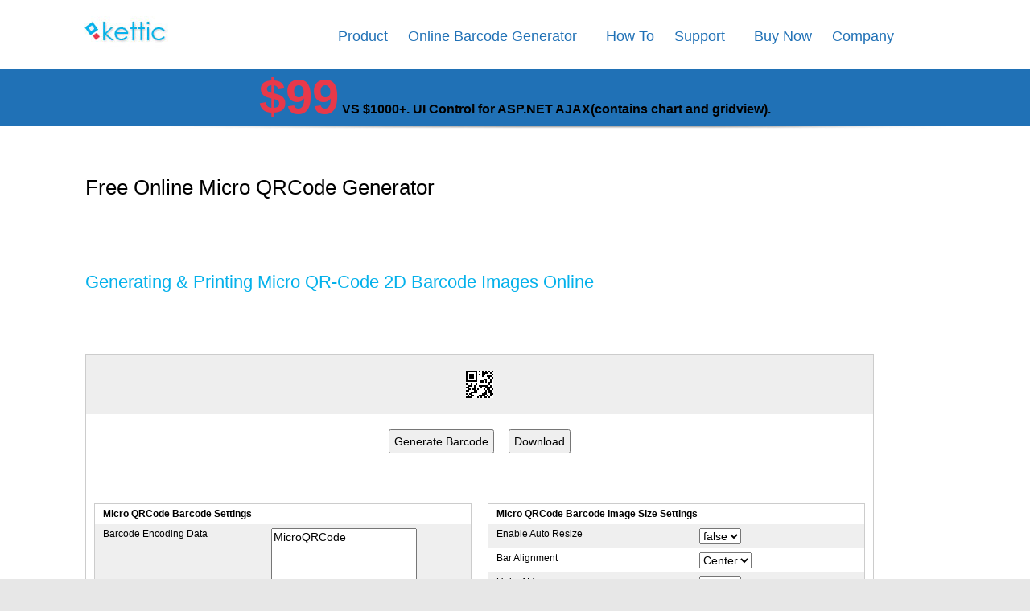

--- FILE ---
content_type: text/html; charset=utf-8
request_url: http://www.kettic.com/online-barcode-generator/micro-qr-code/
body_size: 7837
content:


<!DOCTYPE html PUBLIC "-//W3C//DTD XHTML 1.0 Transitional//EN" "http://www.w3.org/TR/xhtml1/DTD/xhtml1-transitional.dtd">

<html xmlns="http://www.w3.org/1999/xhtml" >
<head><title>
	Free Online Micro QRCode Barcode Generator
</title><meta http-equiv="content-type" content="text/html; charset=UTF-8" /><link rel="stylesheet" href="/files/kt_style.css" type="text/css" /><link rel="SHORTCUT ICON" href="/files/kt_ico.ico" /></head><body>


<div class="ui_header">
	<div class="ui_header_content">
		<a class="ui_header_logo" href="http://www.kettic.com/"><img src="/files/ui_logo.png" width="160" height="40" border="0" alt=""></a>
		<div  class="ui_header_menu" id="primary-nav">
		<ul id="primary-nav" class="l1">
  		<li style="margin-right:25px;"><a>Product</a>
			<ul class="l2">				
				<li><a href="/products/aspnet-ajax/" title="ASP.NET AJAX UI Controls">UI Controls for ASP.NET AJAX</a></li>
				<li><a href="/winforms_ui/" title="Windows Forms UI Controls">UI Controls for Windows Forms</a></li>
				<li><a href="http://www.rasteredge.com/how-to/csharp-imaging/pdf-online-viewer-create/" title="ASP.NET PDF Viewer">PDF Viewer for ASP.NET</a></li>
				<li><a href="http://www.rasteredge.com/how-to/csharp-imaging/pdf-html5-on-asp-net-mvc/" title="ASP.NET MVC PDF">PDF Viewer for ASP.NET MVC</a></li>
				<li><a href="http://www.rasteredge.com/how-to/csharp-imaging/pdf-html5/" title="ASP.NET PDF Editor">PDF Editor for ASP.NET</a></li>
			</ul>
  		</li>

  		<li style="margin-right:36px;"><a href="/online-barcode-generator/" title="Free Online Barcode Generator">Online Barcode Generator</a>
			<ul class="l2">				
				<li><a href="/online-barcode-generator/code-39/" title="Online Code 39 barcode generator">Code 39</a></li>
				<li><a href="/online-barcode-generator/code-128/" title="Online Code 128 barcode generator">Code 128</a></li>
				<li><a href="/online-barcode-generator/gs1-128/" title="Online GS1-128 barcode generator">GS1-128</a></li>
				<li><a href="/online-barcode-generator/ean-13/" title="Online EAN barcode generator">EAN</a></li>
				<li><a href="/online-barcode-generator/upc-a/" title="Online UPC barcode generator">UPC</a></li>
				<li><a href="/online-barcode-generator/data-matrix/" title="Online Data Matrix barcode generator">Data Matrix</a></li>
				<li><a href="/online-barcode-generator/pdf417/" title="Online PDF-417 barcode generator">PDF-417</a></li>
				<li><a href="/online-barcode-generator/qr-code/" title="Online QR Code barcode generator">QR Code</a></li>
			</ul>
  		</li>
		

  		
		<li style="margin-right:25px;"><a>How To</a>
			<ul class="l2">		
				<li><a href="/how-to/aspnet-ajax/" title="Guide for ASP.NET AJAX UI control">UI Controls for ASP.NET AJAX</a></li>
			</ul>
		</li>
  		<li style="margin-right:36px;"><a href="http://www.kettic.com/support.shtml" title="Customer support">Support</a></li>
  		<li style="margin-right:25px;"><a>Buy Now</a>
			<ul class="l2">		
				<li><a href="http://www.kettic.com/price.shtml" title="Purchase">Price</a></li>
				<li><a href="http://www.kettic.com/license.shtml" title="License Agreement">License Agreement</a></li>
			</ul>
		</li>	
		<li style="margin-right:36px;"><a href="http://www.kettic.com/company.shtml" title="About us">Company</a></li>		
		</ul>			
	</div>
	</div>
</div>
<div class="ui_tab">
<a class="price_banner" href="http://www.kettic.com/price.shtml">$99</a> VS $1000+. UI Control for ASP.NET AJAX(contains chart and gridview). 
</div>




<div class="ui_container"><table class="ui_content"><tr><td class="ui_content_left">




		<h1 class=title>Free Online Micro QRCode Generator</h1>
		<h2 class=title>Generating & Printing Micro QR-Code 2D Barcode Images Online</h2>
		




<br/><br/>
<br/><br/>










<style>


.dataTable {BORDER-RIGHT: #cccccc 1px solid; BORDER-TOP: #cccccc 1px solid; BORDER-LEFT: #cccccc 1px solid; BORDER-BOTTOM: #cccccc 1px solid; 
font-family: helvetica,arial,sans-serif;
font-size: 12px;
}
.dataTable tr {height: 25px;PADDING-LEFT: 3px;PADDING-RIGHT: 3px;}
tr.head {background-color: rgb(216, 217, 219);}
tr.odd {background-color: rgb(232, 233, 235);}
tr.even {background-color: rgb(243, 244, 246);}
td.dis {color:#666666;}
.head td {color:#000000;}
td {empty-cells:show;color:#000000; text-align:left;}


.dataTable tr td {padding-left:10px;padding-right:10px; padding-top: 5px; padding-bottom: 5px;}
td.Tiny {padding-left: 10px;}

.dataTable tr.Even {background-color: #efefef;}

button, input[type="button"], input[type="reset"], input[type="submit"] {
padding:5px;
}

button, input, select, textarea {
  margin: 0;
  font-size: 14px;
  line-height: inherit;
  font-family: inherit;
}
</style><form method="post" action="./" id="form1">
<div class="aspNetHidden">
<input type="hidden" name="__VIEWSTATE" id="__VIEWSTATE" value="/wEPDwUJODI4Njg0NTMxD2QWAgIFD2QWKgIFDw8WAh4ISW1hZ2VVcmwFTi4uL21pY3JvcXJjb2RlLmFzcHg/[base64]" />
</div>

<div class="aspNetHidden">

	<input type="hidden" name="__EVENTVALIDATION" id="__EVENTVALIDATION" value="/wEdAC4z4iODyMcZ7Eub5fL1JpPNELZl2XFHVNwMOKqHPKq0Wt6w0CKAdP4bjYarBNSOi4A/WMskeKo19Gyidl+m11dT5bDqD1t67/Yn/Stpk4YjYQwjM5pRmsm7gY4wli2CyVh9/RE3hmGbm2VSlGF8cXgfFFbfYlOVuIPLDsoaJg8boHG9pF9CcMU4zL8wNQ/rU4WhpLEoeChVrXGBCOq2H7UNaE0PMCL6H2BvYj2frCAOQWSlOWEMjM7qo4GTlHaRgBXqwuCSPNXLOSXEzFCo7ppg9BGA4NetMK8TzFNLfYAzj3D30i6+558CIYZ1XIpRPcMPGFJSnORCT+YoUlKKG1BI6/QjXyxMFD6kgpsSTb+I3EjWjgzNkmm1QP4As7uIJdjTdGSa34nShnlR3/lmSKxZZzBGtvPaeXDiv72zfhjco/9GQWK+t0a+zSMOYabaGW/jGQXNnG7Beur3sxycfnvIoLO8buLq9viUF7qRDqWnFYNWh6i/E5e1u7bnrZOBcdoPkgiN23Nd8zQBm+c7h/9Af3ViD3tHYlUJk6GCJXX2NPxGqZUdpyF+X1/S87r4eykq72EjTLQ4jUaYdGlNsC0qYTCyzrjuduF/b044U7qZWLdPtPhqmV5ReXNacI0Twcp6YvRftIfqFhjqKPvasXW2uNIn3/giswDiUMAhPAi6vCnSdR2Q3Dn6jETYzWHl2G54noJaGXBDPX9XGlsu/nDb5/fjjfhdB9wOOROiCAj9LpGxVOHuYQPXOTefXE2hpymSpOfeKymm5I+Rs6JRWk6bYHiPMyE4X8QrCLewUAZDxof3F97SioDS84k/LI7LdSLM7YYsIUVCxhBDE339Wbmxgei96Cc95duUPaWBvXgiwowbPlVaXqCEFwZcx2VCRqlqQ/ACPEtXCu2JIj4qdGkRwZ8Ph9mazG8pGKF1Y4MjcEHnQKo5OjyyruR+yFwPGU3E/ZbfaMclhXOC1qyj/t/UG/FrCUZA4ecIU+tDCiJ/ybc6oaosjUceCEThZLgdQnM=" />
</div>
<input type="hidden" name="hfFirst" id="hfFirst" value="false" />
<input type="hidden" name="hfUrl" id="hfUrl" value="../microqrcode.aspx?DATA=MicroQRCode&amp;KeycodeA=E78F7C93317CDFD131DE361755FA9559" />
       

<table align=center border='0' width='980px' cellspacing='0' cellpadding='0' class="dataTable">
<tr>
	<td colspan=2 style="background-color:#eeeeee;padding-top:20px;padding-bottom:20px;text-align:center;">
		<img id="barcodeImage" src="../microqrcode.aspx?DATA=MicroQRCode&amp;KeycodeA=E78F7C93317CDFD131DE361755FA9559" />
	</td> 
</tr>
<tr>
	<td colspan="2" style="text-align:center;">
		
		<br /> 
		<input type="submit" name="Button2" value="Generate Barcode" id="Button2" />
		&nbsp;&nbsp;&nbsp;&nbsp;
		<input type="submit" name="Button3" value="Download" id="Button3" />
		<br />
		<br />
	</td>
</tr>

<tr>
	<td colspan="2" style="text-align:center;">



<br /><br />
	</td>
</tr>


<tr>
	<td width=50% valign=top>
		<table width=100% border='0' cellspacing='0' cellpadding='0' class="dataTable">
		<tr>
			<td class="Tiny Category" colspan=2>
				<b>Micro QRCode Barcode Settings</b>
			</td>
		</tr>
		<tr class="Even">
			<td class="Tiny">
				Barcode Encoding Data
			</td>  
			<td>
				<textarea name="txtData" rows="10" cols="20" id="txtData">
MicroQRCode</textarea>
			</td> 
		</tr> 
		<tr class="Odd">
			<td class="Tiny">
				Process Tilde
			</td>  
			<td>
				<select name="ddProcessTilde" id="ddProcessTilde">
	<option value="true">true</option>
	<option selected="selected" value="false">false</option>

</select>
			</td> 
		</tr> 
		<tr class="Even">
			<td class="Tiny">
				Micro QRCode Data Mode
			</td>  
			<td>
				<select name="ddEncoding" id="ddEncoding">
	<option selected="selected" value="0">Auto</option>
	<option value="1">AlphaNumeric</option>
	<option value="2">Byte</option>
	<option value="3">Numeric</option>
	<option value="4">Kanji</option>

</select>
			</td> 
		</tr> 		
		<tr class="Odd">
			<td class="Tiny">
				Micro QRCode Version
			</td>  
			<td>
				<select name="ddVersion" id="ddVersion">
	<option value="0">M1</option>
	<option value="1">M2_L</option>
	<option value="2">M2_M</option>
	<option value="3">M3_L</option>
	<option value="4">M3_M</option>
	<option selected="selected" value="5">M4_L</option>
	<option value="6">M4_M</option>
	<option value="7">M4_Q</option>

</select>
			</td> 
		</tr>
		</table>

		<br/><br/>

		
	</td>
	<td width=50% valign=top>
		<table width=100% border='0' cellspacing='0' cellpadding='0' class="dataTable">
		<tr>
			<td class="Tiny Category" colspan=10>
				<b>Micro QRCode Barcode Image Size Settings</b>
			</td>
		</tr>
		<tr class="Even">
			<td class="Tiny">
				Enable Auto Resize
			</td>   
			<td>
				<select name="ddAutoResize" id="ddAutoResize">
	<option value="true">true</option>
	<option selected="selected" value="false">false</option>

</select>
			</td> 
		</tr> 
		<tr class="Odd">
			<td class="Tiny">
				Bar Alignment
			</td>   
			<td>
				<select name="ddBarAlignment" id="ddBarAlignment">
	<option value="0">Left</option>
	<option selected="selected" value="1">Center</option>
	<option value="2">Right</option>

</select>
			</td> 
		</tr> 
		<tr class="Even">
			<td class="Tiny">
				Unit of Measure
			</td>   
			<td>
				<select name="ddUOM" id="ddUOM">
	<option selected="selected" value="0">Pixel</option>
	<option value="1">CM</option>
	<option value="2">Inch</option>

</select>
			</td> 
		</tr> 
		<tr class="Odd">
			<td class="Tiny">
				X (bar module width)
			</td>   
			<td>
				<input name="txtX" type="text" value="5" id="txtX" />
				&nbsp;
			</td> 
		</tr>  
		<tr class="Odd">
			<td class="Tiny">
				Left Margin
			</td>   
			<td>
				<input name="txtLeftMargin" type="text" value="0" id="txtLeftMargin" />
				&nbsp;
			</td> 
		</tr>
		<tr class="Even">
			<td class="Tiny">
				Right Margin
			</td>   
			<td>
				<input name="txtRightMargin" type="text" value="0" id="txtRightMargin" />
				&nbsp;
			</td> 
		</tr>
		<tr class="Odd">
			<td class="Tiny">
				Top Margin
			</td>  
			<td>
				<input name="txtTopMargin" type="text" value="0" id="txtTopMargin" />
				&nbsp;
			</td> 
		</tr>
		<tr class="Even">
			<td class="Tiny">
				Bottom Margin
			</td>  
			<td>
				<input name="txtBottomMargin" type="text" value="0" id="txtBottomMargin" />
				&nbsp;
			</td> 
		</tr>
		<tr class="Odd">
			<td class="Tiny">
				Resolution (in dots per inch)
			</td>  
			<td>
				<input name="txtResolution" type="text" value="72" id="txtResolution" />
			</td> 
		</tr>
		<tr class="Even">
			<td class="Tiny">
				Rotate
			</td>   
			<td>
				<select name="ddRotate" id="ddRotate">
	<option selected="selected" value="0">Rotate angle in 0 degree</option>
	<option value="1">Rotate angle in 90 degree</option>
	<option value="2">Rotate angle in 180 degree</option>
	<option value="3">Rotate angle in 270 degree</option>

</select>
			</td> 
		</tr>
		<tr class="Odd">
			<td class="Tiny">
				Barcode Image Width 
				<br/><br/>
				(if image width is smaller than the barcode minimum width, the setting will be ignored)
			</td>  
			<td>
				<input name="txtBarcodeWidth" type="text" value="0" id="txtBarcodeWidth" />
				&nbsp;
			</td> 
		</tr>
		<tr class="Even">
			<td class="Tiny">
				Barcode Image Height 
				<br/><br/>
				(if image height is smaller than the barcode minimum height, the setting will be ignored)
			</td>  
			<td>
				<input name="txtBarcodeHeight" type="text" value="0" id="txtBarcodeHeight" />
				&nbsp;
			</td> 
		</tr>
		<tr class="Odd">
			<td class="Tiny">
				Image Format
			</td>  
			<td>
				<select name="ddImageFormat" id="ddImageFormat">
	<option value="jpg">JPEG</option>
	<option value="gif">GIF</option>
	<option selected="selected" value="png">PNG</option>

</select>
			</td> 
		</tr>
		</table>



                                <br/><br/>
		
		<table width=100% border='0' cellspacing='0' cellpadding='0' class="dataTable">
		<tr>
			<td class="Tiny Category" colspan=10>
				<b>Barcode Colors</b>
			</td>
		</tr>
		<tr class="Even">
			<td class="Tiny">
				Back Color
			</td>   
			<td>
				<input name="txtBackColor" type="text" value="ffffff" id="txtBackColor" />
				&nbsp;
			</td> 
		</tr>
		<tr class="Odd">
			<td class="Tiny">
				Fore Color
			</td>  
			<td>
				<input name="txtForeColor" type="text" value="000000" id="txtForeColor" />
				&nbsp;
			</td> 
		</tr>
		
		</table>
	</td>
</tr>
</table>

</form>


<br/><br/><br/>
<br/><br/><br/>
<div style="text-align:left; padding-left: 20px;font-size:12px; font-family: helvetica,arial,sans-serif;">
	<strong>Online Barcode Generator Supporting Bar Code Types</strong>
	<br/><br/>
	<table width=100% border=0>
	<tr valign=top>
		<td width=50%>
			<ul class=prodlist>
				1D / Linear Barcodes
				<br/>
				<br/>
				<li><a href="/online-barcode-generator/codabar/" title="Online Codabar Generator">Codabar</a>
				<li><a href="/online-barcode-generator/code-11/" title="Online Code 11 Generator">Code 11</a>
				<li><a href="/online-barcode-generator/code-25/" title="Online Code 2 of 5 Generator">Code 2 of 5 (Industrial 2 of 5)</a>
				<li><a href="/online-barcode-generator/code-39/" title="Online Code 39 Generator"><b>Code 39</b></a>
				<li><a href="/online-barcode-generator/code-93/" title="Online Code 93 Generator">Code 93</a>
				<li><a href="/online-barcode-generator/code-128/" title="Online Code 128 Generator"><b>Code 128</b></a>
				<li><a href="/online-barcode-generator/ean-8/" title="Online EAN-8 Generator">EAN-8</a>
				<li><a href="/online-barcode-generator/ean-13/" title="Online EAN-13 Generator">EAN-13</a>
				<li><a href="/online-barcode-generator/gs1-128/" title="Online GS1 128 Generator">GS1 128 (UCC/EAN128)</a>
				<li><a href="/online-barcode-generator/gs1-databar/" title="Online GS1 DataBar Generator">GS1 DataBar</a>
				<li><a href="/online-barcode-generator/identcode/" title="Online Identcode Generator">Identcode</a>
				<li><a href="/online-barcode-generator/interleaved-25/" title="Online Interleaved 2 of 5 Generator">Interleaved 2 of 5</a>
				<li><a href="/online-barcode-generator/isbn/" title="Online ISBN Generator">ISBN</a>
				<li><a href="/online-barcode-generator/issn/" title="Online ISSN Generator">ISSN</a>
				<li><a href="/online-barcode-generator/itf14/" title="Online ITF14 Generator">ITF14</a>
				<li><a href="/online-barcode-generator/leitcode/" title="Online Leitcode Generator">Leitcode</a>
				<li><a href="/online-barcode-generator/msi-plessey/" title="Online MSI Plessey Generator">MSI Plessey</a>
				<li><a href="/online-barcode-generator/planet/" title="Online PLANET Generator">PLANET</a>
				<li><a href="/online-barcode-generator/postnet/" title="Online POSTNET Generator">POSTNET</a>
				<li><a href="/online-barcode-generator/rm4scc/" title="Online RM4SCC Generator">RM4SCC</a>
				<li><a href="/online-barcode-generator/upc-a/" title="Online UPC-A Generator">UPC-A</a>
				<li><a href="/online-barcode-generator/upc-e/" title="Online UPC-E Generator">UPC-E</a>
				<li><a href="/online-barcode-generator/onecode/" title="Online Intelligent Mail (OneCode) Barcode Generator">USPS Intelligent Mail Barcode (OneCode)</a>
				
			</ul>
		</td>
		<td>
			<ul class=prodlist>
				2D / Matrix Barcodes
				<br/><br/>
				<li><a href="/online-barcode-generator/data-matrix/" title="Online Data Matrix Generator" ><b>Data Matrix</b></a><br/><br/>
				<li><a href="/online-barcode-generator/pdf417/" title="Online PDF-417 Generator" ><b>PDF-417</b></a><br/><br/>
				<li><a href="/online-barcode-generator/qr-code/" title="Online QR Code Generator" ><b>QR Code</b></a><br/><br/>
				<li><a href="/online-barcode-generator/micro-pdf417/" title="Online Micro PDF417 Generator" ><b>Micro PDF417</b></a><br/><br/>
				<li><a href="/online-barcode-generator/micro-qr-code/" title="Online Micro QR Code Generator" ><b>Micro QR Code</b></a>
			</ul>
		</td>
	</tr>
	</table>
</div>
</td></tr></table></div>




<div class="ui_footer">
<table>
<tr>
	<td width="20%">
	Products
	<ul>
		<li><a href="/products/aspnet-ajax/controls-chart/" title="chart ui control in asp.net ajax">Chart in ASP.NET AJAX</a></li>
		<li><a href="/products/aspnet-ajax/controls-grid/" title="grid ui control in asp.net ajax">Grid in ASP.NET AJAX</a></li>		
	</ul>
	</td>
	<td width="30%">
	Guides
	<ul>
		<li><a href="/how-to/aspnet-ajax/controls-chart/pie-chart/" title="guide for pie chart in asp.net ajax">How to create Pie Chart in ASP.NET</a></li>
		<li><a href="/how-to/aspnet-ajax/controls-chart/bar-chart/" title="guide for bar chart in asp.net ajax">How to create Bar Chart in ASP.NET</a></li>
		<li><a href="/how-to/aspnet-ajax/controls-chart/candle-stick-chart/" title="guide for stock chart in asp.net ajax">How to create Stock Chart in ASP.NET</a></li>
		<li><a href="/how-to/aspnet-ajax/controls-chart/gantt-chart/" title="guide for gantt chart in asp.net ajax">How to create Gantt Chart in ASP.NET</a></li>
		<li><a href="/how-to/aspnet-ajax/controls-chart/line-chart/" title="guide for line chart in asp.net ajax">How to create Line Chart in ASP.NET</a></li>
		<li><a href="/how-to/aspnet-ajax/controls-chart/chart-with-stacked/" title="guide for stacked chart in asp.net ajax">How to create stacked Chart in ASP.NET</a></li>	
		<li><a href="/how-to/aspnet-ajax/controls-chart/bubble-chart/" title="guide for bubble chart in asp.net ajax">How to create Bubble Chart in ASP.NET</a></li>		
	</ul>
	</td>
	<td width="30%">
	<br/>
	<ul>
		<li><a href="/how-to/aspnet-ajax/controls-grid/column-element/" title="guide for define grid column in asp.net ajax">Tutorial for Grid column in ASP.NET</a></li>
		<li><a href="/how-to/aspnet-ajax/controls-grid/row-items/" title="guide for define grid row in asp.net ajax">Tutorial for Grid row in ASP.NET</a></li>
		<li><a href="/how-to/aspnet-ajax/controls-grid/exporting/" title="guide for exporting grid data in asp.net ajax">How to export Gridview data in ASP.NET</a></li>
		<li><a href="/how-to/aspnet-ajax/controls-grid/data-binding/" title="guide for binding grid data in asp.net ajax">How to bind Gridview data in ASP.NET</a></li>
		<li><a href="/how-to/aspnet-ajax/controls-grid/operating-edit-records/" title="guide for editing grid data in asp.net ajax">How to edit Gridview data in ASP.NET</a></li>
		<li><a href="/how-to/aspnet-ajax/controls-grid/paging/" title="guide for paging grid data in asp.net ajax">How to page Gridview data in ASP.NET</a></li>
		<li><a href="/how-to/aspnet-ajax/controls-grid/selecting-rows/" title="guide for selecting grid rows in asp.net ajax">How to select Grid data in ASP.NET</a></li>		
	</ul>
	</td>
	<td width="20%">
	Support
	<ul>
		<li><a href="http://www.kettic.com/price.shtml">Pricing</a></li>
		<li><a href="http://www.kettic.com/license.shtml">License Agreement</a></li>
		<li><a href="mailto:support@kettic.com">contact us</a></li>
		<li>(support@kettic.com)</li>
		<li><a href="http://www.kettic.com/asp-ajax-sdk-api/html/R_Project_Documentation.htm">API Reference</a></li>
	</ul>
	</td>
</tr>
</table>
</div>
<div class="ui_copyright">
Kettic.com is professional provider of UI control solutions, allows C# and VB.NET programming code. 
We also recommend .NET Document Image SDK professionals RasterEdge.com.
It provides 
<a href="http://www.rasteredge.com/xdoc/html5-viewer/overview/" title="ASP.NET Document Viewer" style="color:white;">ASP.NET Document Viewer</a>,
<a href="http://www.rasteredge.com/how-to-csharp/xdoc/html5-viewer/" title="C#: ASP.NET View Document using C#" style="color:white;">ASP.NET View Document using C#</a>,
<a href="http://www.rasteredge.com/how-to-csharp/xdoc/html5-viewer/platform-asp-net-mvc/" title="ASP.NET MVC Document Viewer" style="color:white;">MVC Document Viewer</a>,
<a href="http://www.rasteredge.com/how-to/csharp-imaging/pdf-online-viewer-create/" title="ASP.NET PDF Viewer" style="color:white;">ASP.NET PDF Viewer</a>,
<a href="http://www.rasteredge.com/how-to/csharp-imaging/pdf-html5-on-asp-net-mvc/" title="ASP.NET MVC PDF Viewer" style="color:white;">MVC PDF Viewer</a>,
<a href="http://www.rasteredge.com/edgepdf/overview/" title="ASP.NET PDF Editor" style="color:white;">ASP.NET PDF Editor</a>,
<a href="http://www.rasteredge.com/how-to/csharp-imaging/pdf-html5-feature-annotate/" title="ASP.NET Annotate PDF files Online" style="color:white;">ASP.NET Annotate PDF</a>,


<a href="http://www.rasteredge.com/how-to/vb-net-imaging/pdf-convert-html/" title="VB.NET Convert PDF to HTML" style="color:white;">VB.NET Convert PDF to HTML</a>,
<a href="http://www.rasteredge.com/how-to/vb-net-imaging/pdf-convert-word/" title="VB.NET Convert PDF to Word" style="color:white;">VB.NET Convert PDF to Word</a>,
<a href="http://www.rasteredge.com/how-to/vb-net-imaging/pdf-text-extract/" title="VB.NET extract text from PDF" style="color:white;">VB.NET extract text from PDF</a>,
<a href="http://www.rasteredge.com/how-to/vb-net-imaging/pdf-convert-jpeg/" title="VB.NET Convert PDF to JPEG" style="color:white;">VB.NET Convert PDF to JPEG</a>,
<a href="http://www.rasteredge.com/how-to/vb-net-imaging/pdf-compressing/" title="VB.NET PDF Compress" style="color:white;">VB.NET PDF Compress</a>,
<a href="http://www.rasteredge.com/how-to/vb-net-imaging/pdf-print/" title="VB.NET PDF Print" style="color:white;">VB.NET PDF Print</a>,
<a href="http://www.rasteredge.com/how-to/vb-net-imaging/pdf-merge/" title="VB.NET Merge PDF files" style="color:white;">VB.NET Merge PDF files</a>.
<br/><br/><br/>
&copy;2017 Kettic.com UI Website.All Rights Reserved.
</div>
	
</body>
</html>	

